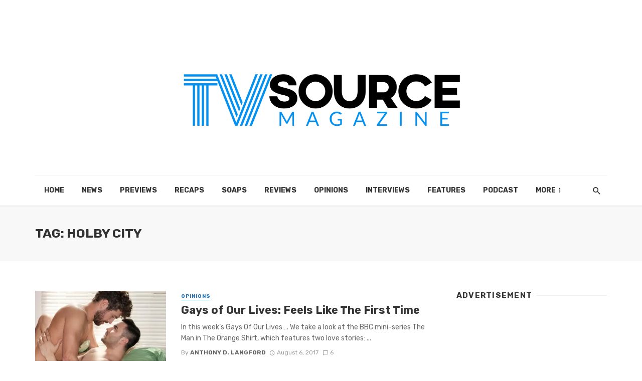

--- FILE ---
content_type: text/html; charset=UTF-8
request_url: https://tvsourcemagazine.com/tag/holby-city/
body_size: 12645
content:
<!DOCTYPE html>
<html lang="en-US">
<head>
	<meta charset="UTF-8" />
    
    <meta name="viewport" content="width=device-width, initial-scale=1"/>
    
    <link rel="profile" href="http://gmpg.org/xfn/11" />
	
	<link rel="pingback" href="https://tvsourcemagazine.com/xmlrpc.php">
    
    <!-- Schema meta -->
        <script type="application/javascript">var ajaxurl = "https://tvsourcemagazine.com/wp-admin/admin-ajax.php"</script><meta name='robots' content='index, follow, max-image-preview:large, max-snippet:-1, max-video-preview:-1' />

	<!-- This site is optimized with the Yoast SEO plugin v26.7 - https://yoast.com/wordpress/plugins/seo/ -->
	<title>holby city Archives - TV Source Magazine</title>
	<link rel="canonical" href="https://tvsourcemagazine.com/tag/holby-city/" />
	<link rel="next" href="https://tvsourcemagazine.com/tag/holby-city/page/2/" />
	<meta name="twitter:card" content="summary_large_image" />
	<meta name="twitter:title" content="holby city Archives - TV Source Magazine" />
	<meta name="twitter:site" content="@TVSource" />
	<script type="application/ld+json" class="yoast-schema-graph">{"@context":"https://schema.org","@graph":[{"@type":"CollectionPage","@id":"https://tvsourcemagazine.com/tag/holby-city/","url":"https://tvsourcemagazine.com/tag/holby-city/","name":"holby city Archives - TV Source Magazine","isPartOf":{"@id":"https://tvsourcemagazine.com/#website"},"primaryImageOfPage":{"@id":"https://tvsourcemagazine.com/tag/holby-city/#primaryimage"},"image":{"@id":"https://tvsourcemagazine.com/tag/holby-city/#primaryimage"},"thumbnailUrl":"https://i0.wp.com/tvsourcemagazine.com/wp-content/uploads/2017/08/image-1.jpg?fit=730%2C411&ssl=1","breadcrumb":{"@id":"https://tvsourcemagazine.com/tag/holby-city/#breadcrumb"},"inLanguage":"en-US"},{"@type":"ImageObject","inLanguage":"en-US","@id":"https://tvsourcemagazine.com/tag/holby-city/#primaryimage","url":"https://i0.wp.com/tvsourcemagazine.com/wp-content/uploads/2017/08/image-1.jpg?fit=730%2C411&ssl=1","contentUrl":"https://i0.wp.com/tvsourcemagazine.com/wp-content/uploads/2017/08/image-1.jpg?fit=730%2C411&ssl=1","width":730,"height":411},{"@type":"BreadcrumbList","@id":"https://tvsourcemagazine.com/tag/holby-city/#breadcrumb","itemListElement":[{"@type":"ListItem","position":1,"name":"Home","item":"https://tvsourcemagazine.com/"},{"@type":"ListItem","position":2,"name":"holby city"}]},{"@type":"WebSite","@id":"https://tvsourcemagazine.com/#website","url":"https://tvsourcemagazine.com/","name":"TV Source Magazine","description":"TV News, Spoilers, Recaps, Interviews","publisher":{"@id":"https://tvsourcemagazine.com/#organization"},"potentialAction":[{"@type":"SearchAction","target":{"@type":"EntryPoint","urlTemplate":"https://tvsourcemagazine.com/?s={search_term_string}"},"query-input":{"@type":"PropertyValueSpecification","valueRequired":true,"valueName":"search_term_string"}}],"inLanguage":"en-US"},{"@type":"Organization","@id":"https://tvsourcemagazine.com/#organization","name":"TV Source Magazine","url":"https://tvsourcemagazine.com/","logo":{"@type":"ImageObject","inLanguage":"en-US","@id":"https://tvsourcemagazine.com/#/schema/logo/image/","url":"https://i0.wp.com/tvsourcemagazine.com/wp-content/uploads/2014/09/tvsource-logo-winter-2015.png?resize=320%2C100&ssl=1","contentUrl":"https://i0.wp.com/tvsourcemagazine.com/wp-content/uploads/2014/09/tvsource-logo-winter-2015.png?resize=320%2C100&ssl=1","width":320,"height":100,"caption":"TV Source Magazine"},"image":{"@id":"https://tvsourcemagazine.com/#/schema/logo/image/"},"sameAs":["https://www.facebook.com/TVSource","https://x.com/TVSource"]}]}</script>
	<!-- / Yoast SEO plugin. -->


<link rel='dns-prefetch' href='//stats.wp.com' />
<link rel='dns-prefetch' href='//fonts.googleapis.com' />
<link rel='preconnect' href='//c0.wp.com' />
<link rel='preconnect' href='//i0.wp.com' />
<link rel='preconnect' href='https://fonts.gstatic.com' crossorigin />
<link rel="alternate" type="application/rss+xml" title="TV Source Magazine &raquo; Feed" href="https://tvsourcemagazine.com/feed/" />
<link rel="alternate" type="application/rss+xml" title="TV Source Magazine &raquo; Comments Feed" href="https://tvsourcemagazine.com/comments/feed/" />
<link rel="alternate" type="application/rss+xml" title="TV Source Magazine &raquo; holby city Tag Feed" href="https://tvsourcemagazine.com/tag/holby-city/feed/" />
<!-- ERROR: WP-Optimize Minify was not allowed to save its cache on - wp-content/cache/wpo-minify/1768853228/assets/wpo-minify-header-a6eb12eb.min.css --><!-- Please check if the path above is correct and ensure your server has write permission there! --><style id='wp-img-auto-sizes-contain-inline-css' type='text/css'>
img:is([sizes=auto i],[sizes^="auto," i]){contain-intrinsic-size:3000px 1500px}
/*# sourceURL=wp-img-auto-sizes-contain-inline-css */
</style>
<style id='classic-theme-styles-inline-css' type='text/css'>
/*! This file is auto-generated */
.wp-block-button__link{color:#fff;background-color:#32373c;border-radius:9999px;box-shadow:none;text-decoration:none;padding:calc(.667em + 2px) calc(1.333em + 2px);font-size:1.125em}.wp-block-file__button{background:#32373c;color:#fff;text-decoration:none}
/*# sourceURL=/wp-includes/css/classic-themes.min.css */
</style>
<link rel='stylesheet' id='wp-block-library-css' href='https://c0.wp.com/c/6.9/wp-includes/css/dist/block-library/style.min.css' type='text/css' media='all' />
<style id='global-styles-inline-css' type='text/css'>
:root{--wp--preset--aspect-ratio--square: 1;--wp--preset--aspect-ratio--4-3: 4/3;--wp--preset--aspect-ratio--3-4: 3/4;--wp--preset--aspect-ratio--3-2: 3/2;--wp--preset--aspect-ratio--2-3: 2/3;--wp--preset--aspect-ratio--16-9: 16/9;--wp--preset--aspect-ratio--9-16: 9/16;--wp--preset--color--black: #000000;--wp--preset--color--cyan-bluish-gray: #abb8c3;--wp--preset--color--white: #ffffff;--wp--preset--color--pale-pink: #f78da7;--wp--preset--color--vivid-red: #cf2e2e;--wp--preset--color--luminous-vivid-orange: #ff6900;--wp--preset--color--luminous-vivid-amber: #fcb900;--wp--preset--color--light-green-cyan: #7bdcb5;--wp--preset--color--vivid-green-cyan: #00d084;--wp--preset--color--pale-cyan-blue: #8ed1fc;--wp--preset--color--vivid-cyan-blue: #0693e3;--wp--preset--color--vivid-purple: #9b51e0;--wp--preset--gradient--vivid-cyan-blue-to-vivid-purple: linear-gradient(135deg,rgb(6,147,227) 0%,rgb(155,81,224) 100%);--wp--preset--gradient--light-green-cyan-to-vivid-green-cyan: linear-gradient(135deg,rgb(122,220,180) 0%,rgb(0,208,130) 100%);--wp--preset--gradient--luminous-vivid-amber-to-luminous-vivid-orange: linear-gradient(135deg,rgb(252,185,0) 0%,rgb(255,105,0) 100%);--wp--preset--gradient--luminous-vivid-orange-to-vivid-red: linear-gradient(135deg,rgb(255,105,0) 0%,rgb(207,46,46) 100%);--wp--preset--gradient--very-light-gray-to-cyan-bluish-gray: linear-gradient(135deg,rgb(238,238,238) 0%,rgb(169,184,195) 100%);--wp--preset--gradient--cool-to-warm-spectrum: linear-gradient(135deg,rgb(74,234,220) 0%,rgb(151,120,209) 20%,rgb(207,42,186) 40%,rgb(238,44,130) 60%,rgb(251,105,98) 80%,rgb(254,248,76) 100%);--wp--preset--gradient--blush-light-purple: linear-gradient(135deg,rgb(255,206,236) 0%,rgb(152,150,240) 100%);--wp--preset--gradient--blush-bordeaux: linear-gradient(135deg,rgb(254,205,165) 0%,rgb(254,45,45) 50%,rgb(107,0,62) 100%);--wp--preset--gradient--luminous-dusk: linear-gradient(135deg,rgb(255,203,112) 0%,rgb(199,81,192) 50%,rgb(65,88,208) 100%);--wp--preset--gradient--pale-ocean: linear-gradient(135deg,rgb(255,245,203) 0%,rgb(182,227,212) 50%,rgb(51,167,181) 100%);--wp--preset--gradient--electric-grass: linear-gradient(135deg,rgb(202,248,128) 0%,rgb(113,206,126) 100%);--wp--preset--gradient--midnight: linear-gradient(135deg,rgb(2,3,129) 0%,rgb(40,116,252) 100%);--wp--preset--font-size--small: 13px;--wp--preset--font-size--medium: 20px;--wp--preset--font-size--large: 36px;--wp--preset--font-size--x-large: 42px;--wp--preset--spacing--20: 0.44rem;--wp--preset--spacing--30: 0.67rem;--wp--preset--spacing--40: 1rem;--wp--preset--spacing--50: 1.5rem;--wp--preset--spacing--60: 2.25rem;--wp--preset--spacing--70: 3.38rem;--wp--preset--spacing--80: 5.06rem;--wp--preset--shadow--natural: 6px 6px 9px rgba(0, 0, 0, 0.2);--wp--preset--shadow--deep: 12px 12px 50px rgba(0, 0, 0, 0.4);--wp--preset--shadow--sharp: 6px 6px 0px rgba(0, 0, 0, 0.2);--wp--preset--shadow--outlined: 6px 6px 0px -3px rgb(255, 255, 255), 6px 6px rgb(0, 0, 0);--wp--preset--shadow--crisp: 6px 6px 0px rgb(0, 0, 0);}:where(.is-layout-flex){gap: 0.5em;}:where(.is-layout-grid){gap: 0.5em;}body .is-layout-flex{display: flex;}.is-layout-flex{flex-wrap: wrap;align-items: center;}.is-layout-flex > :is(*, div){margin: 0;}body .is-layout-grid{display: grid;}.is-layout-grid > :is(*, div){margin: 0;}:where(.wp-block-columns.is-layout-flex){gap: 2em;}:where(.wp-block-columns.is-layout-grid){gap: 2em;}:where(.wp-block-post-template.is-layout-flex){gap: 1.25em;}:where(.wp-block-post-template.is-layout-grid){gap: 1.25em;}.has-black-color{color: var(--wp--preset--color--black) !important;}.has-cyan-bluish-gray-color{color: var(--wp--preset--color--cyan-bluish-gray) !important;}.has-white-color{color: var(--wp--preset--color--white) !important;}.has-pale-pink-color{color: var(--wp--preset--color--pale-pink) !important;}.has-vivid-red-color{color: var(--wp--preset--color--vivid-red) !important;}.has-luminous-vivid-orange-color{color: var(--wp--preset--color--luminous-vivid-orange) !important;}.has-luminous-vivid-amber-color{color: var(--wp--preset--color--luminous-vivid-amber) !important;}.has-light-green-cyan-color{color: var(--wp--preset--color--light-green-cyan) !important;}.has-vivid-green-cyan-color{color: var(--wp--preset--color--vivid-green-cyan) !important;}.has-pale-cyan-blue-color{color: var(--wp--preset--color--pale-cyan-blue) !important;}.has-vivid-cyan-blue-color{color: var(--wp--preset--color--vivid-cyan-blue) !important;}.has-vivid-purple-color{color: var(--wp--preset--color--vivid-purple) !important;}.has-black-background-color{background-color: var(--wp--preset--color--black) !important;}.has-cyan-bluish-gray-background-color{background-color: var(--wp--preset--color--cyan-bluish-gray) !important;}.has-white-background-color{background-color: var(--wp--preset--color--white) !important;}.has-pale-pink-background-color{background-color: var(--wp--preset--color--pale-pink) !important;}.has-vivid-red-background-color{background-color: var(--wp--preset--color--vivid-red) !important;}.has-luminous-vivid-orange-background-color{background-color: var(--wp--preset--color--luminous-vivid-orange) !important;}.has-luminous-vivid-amber-background-color{background-color: var(--wp--preset--color--luminous-vivid-amber) !important;}.has-light-green-cyan-background-color{background-color: var(--wp--preset--color--light-green-cyan) !important;}.has-vivid-green-cyan-background-color{background-color: var(--wp--preset--color--vivid-green-cyan) !important;}.has-pale-cyan-blue-background-color{background-color: var(--wp--preset--color--pale-cyan-blue) !important;}.has-vivid-cyan-blue-background-color{background-color: var(--wp--preset--color--vivid-cyan-blue) !important;}.has-vivid-purple-background-color{background-color: var(--wp--preset--color--vivid-purple) !important;}.has-black-border-color{border-color: var(--wp--preset--color--black) !important;}.has-cyan-bluish-gray-border-color{border-color: var(--wp--preset--color--cyan-bluish-gray) !important;}.has-white-border-color{border-color: var(--wp--preset--color--white) !important;}.has-pale-pink-border-color{border-color: var(--wp--preset--color--pale-pink) !important;}.has-vivid-red-border-color{border-color: var(--wp--preset--color--vivid-red) !important;}.has-luminous-vivid-orange-border-color{border-color: var(--wp--preset--color--luminous-vivid-orange) !important;}.has-luminous-vivid-amber-border-color{border-color: var(--wp--preset--color--luminous-vivid-amber) !important;}.has-light-green-cyan-border-color{border-color: var(--wp--preset--color--light-green-cyan) !important;}.has-vivid-green-cyan-border-color{border-color: var(--wp--preset--color--vivid-green-cyan) !important;}.has-pale-cyan-blue-border-color{border-color: var(--wp--preset--color--pale-cyan-blue) !important;}.has-vivid-cyan-blue-border-color{border-color: var(--wp--preset--color--vivid-cyan-blue) !important;}.has-vivid-purple-border-color{border-color: var(--wp--preset--color--vivid-purple) !important;}.has-vivid-cyan-blue-to-vivid-purple-gradient-background{background: var(--wp--preset--gradient--vivid-cyan-blue-to-vivid-purple) !important;}.has-light-green-cyan-to-vivid-green-cyan-gradient-background{background: var(--wp--preset--gradient--light-green-cyan-to-vivid-green-cyan) !important;}.has-luminous-vivid-amber-to-luminous-vivid-orange-gradient-background{background: var(--wp--preset--gradient--luminous-vivid-amber-to-luminous-vivid-orange) !important;}.has-luminous-vivid-orange-to-vivid-red-gradient-background{background: var(--wp--preset--gradient--luminous-vivid-orange-to-vivid-red) !important;}.has-very-light-gray-to-cyan-bluish-gray-gradient-background{background: var(--wp--preset--gradient--very-light-gray-to-cyan-bluish-gray) !important;}.has-cool-to-warm-spectrum-gradient-background{background: var(--wp--preset--gradient--cool-to-warm-spectrum) !important;}.has-blush-light-purple-gradient-background{background: var(--wp--preset--gradient--blush-light-purple) !important;}.has-blush-bordeaux-gradient-background{background: var(--wp--preset--gradient--blush-bordeaux) !important;}.has-luminous-dusk-gradient-background{background: var(--wp--preset--gradient--luminous-dusk) !important;}.has-pale-ocean-gradient-background{background: var(--wp--preset--gradient--pale-ocean) !important;}.has-electric-grass-gradient-background{background: var(--wp--preset--gradient--electric-grass) !important;}.has-midnight-gradient-background{background: var(--wp--preset--gradient--midnight) !important;}.has-small-font-size{font-size: var(--wp--preset--font-size--small) !important;}.has-medium-font-size{font-size: var(--wp--preset--font-size--medium) !important;}.has-large-font-size{font-size: var(--wp--preset--font-size--large) !important;}.has-x-large-font-size{font-size: var(--wp--preset--font-size--x-large) !important;}
/*# sourceURL=global-styles-inline-css */
</style>

<link rel='stylesheet' id='wpo_min-header-2-css' href='https://tvsourcemagazine.com/wp-content/cache/wpo-minify/1768853228/assets/wpo-minify-header-136b520a.min.css' type='text/css' media='all' />
<script type="text/javascript" src="https://c0.wp.com/c/6.9/wp-includes/js/jquery/jquery.min.js" id="jquery-core-js"></script>
<script type="text/javascript" src="https://c0.wp.com/c/6.9/wp-includes/js/jquery/jquery-migrate.min.js" id="jquery-migrate-js"></script>
<script type="text/javascript" src="https://tvsourcemagazine.com/wp-content/cache/wpo-minify/1768853228/assets/wpo-minify-header-cb581009.min.js" id="wpo_min-header-0-js"></script>
<script></script><link rel="https://api.w.org/" href="https://tvsourcemagazine.com/wp-json/" /><link rel="alternate" title="JSON" type="application/json" href="https://tvsourcemagazine.com/wp-json/wp/v2/tags/1570" /><link rel="EditURI" type="application/rsd+xml" title="RSD" href="https://tvsourcemagazine.com/xmlrpc.php?rsd" />
<meta name="generator" content="WordPress 6.9" />
	<link rel="preconnect" href="https://fonts.googleapis.com">
	<link rel="preconnect" href="https://fonts.gstatic.com">
	<meta name="generator" content="Redux 4.4.5" />	<style>img#wpstats{display:none}</style>
					<style type="text/css" media="screen">
				/**
				 * Plugin Name: Subtitles
				 * Plugin URI: http://wordpress.org/plugins/subtitles/
				 * Description: Easily add subtitles into your WordPress posts, pages, custom post types, and themes.
				 * Author: We Cobble
				 * Author URI: https://wecobble.com/
				 * Version: 2.2.0
				 * License: GNU General Public License v2 or later
				 * License URI: http://www.gnu.org/licenses/gpl-2.0.html
				 */

				/**
				 * Be explicit about this styling only applying to spans,
				 * since that's the default markup that's returned by
				 * Subtitles. If a developer overrides the default subtitles
				 * markup with another element or class, we don't want to stomp
				 * on that.
				 *
				 * @since 1.0.0
				 */
				span.entry-subtitle {
					display: block; /* Put subtitles on their own line by default. */
					font-size: 0.53333333333333em; /* Sensible scaling. It's assumed that post titles will be wrapped in heading tags. */
				}
				/**
				 * If subtitles are shown in comment areas, we'll hide them by default.
				 *
				 * @since 1.0.5
				 */
				#comments .comments-title span.entry-subtitle {
					display: none;
				}
			</style><meta name="generator" content="Powered by WPBakery Page Builder - drag and drop page builder for WordPress."/>
<link rel="icon" href="https://i0.wp.com/tvsourcemagazine.com/wp-content/uploads/2020/01/favicon.png?fit=32%2C32&#038;ssl=1" sizes="32x32" />
<link rel="icon" href="https://i0.wp.com/tvsourcemagazine.com/wp-content/uploads/2020/01/favicon.png?fit=192%2C192&#038;ssl=1" sizes="192x192" />
<link rel="apple-touch-icon" href="https://i0.wp.com/tvsourcemagazine.com/wp-content/uploads/2020/01/favicon.png?resize=180%2C180&#038;ssl=1" />
<meta name="msapplication-TileImage" content="https://i0.wp.com/tvsourcemagazine.com/wp-content/uploads/2020/01/favicon.png?fit=256%2C256&#038;ssl=1" />
<style id="tnm_option-dynamic-css" title="dynamic-css" class="redux-options-output">body{font-family:Rubik,Arial, Helvetica, sans-serif;}.navigation{font-family:Rubik,Arial, Helvetica, sans-serif;}.page-heading__title, .post__title, .entry-title, h1, h2, h3, h4, h5, h6, .h1, .h2, .h3, .h4, .h5, .h6, .text-font-primary, .social-tile__title, .widget_recent_comments .recentcomments > a, .widget_recent_entries li > a, .modal-title.modal-title, .author-box .author-name a, .comment-author, .widget_calendar caption, .widget_categories li>a, .widget_meta ul, .widget_recent_comments .recentcomments>a, .widget_recent_entries li>a, .widget_pages li>a,
            .atbs-style-page-content-store .wc-block-grid__product .wc-block-grid__product-title, .product.type-product .products h2,
            .widget.widget_product_categories ul li a{font-family:Rubik,Arial, Helvetica, sans-serif;}.text-font-secondary, .block-heading__subtitle, .widget_nav_menu ul, .navigation .sub-menu, .typography-copy blockquote, .comment-content blockquote{font-family:Rubik,Arial, Helvetica, sans-serif;}.mobile-header-btn, .navigation-bar-btn, .menu, .mnmd-mega-menu__inner > .sub-menu > li > a, .meta-text, a.meta-text, .meta-font, a.meta-font, .text-font-tertiary, .block-heading, .block-heading__title, .block-heading-tabs, .block-heading-tabs > li > a, input[type="button"]:not(.btn), input[type="reset"]:not(.btn), input[type="submit"]:not(.btn), .btn, label, .category-tile__name, .page-nav, .post-score, .post-score-hexagon .post-score-value, .post__cat, a.post__cat, .entry-cat, a.entry-cat, .read-more-link, .post__meta, .entry-meta, .entry-author__name, a.entry-author__name, .comments-count-box, .widget__title-text, .mnmd-widget-indexed-posts-a .posts-list > li .post__thumb:after, .mnmd-widget-indexed-posts-b .posts-list > li .post__title:after, .mnmd-widget-indexed-posts-c .list-index, .social-tile__count, .widget_recent_comments .comment-author-link, .mnmd-video-box__playlist .is-playing .post__thumb:after, .mnmd-posts-listing-a .cat-title, .mnmd-news-ticker__heading, .post-sharing__title, .post-sharing--simple .sharing-btn, .entry-action-btn, .entry-tags-title, .post-categories__title, .posts-navigation__label, .comments-title, .comments-title__text, .comments-title .add-comment, .comment-metadata, .comment-metadata a, .comment-reply-link, .comment-reply-title, .countdown__digit, .modal-title, .comment-reply-title, .comment-meta, .comment .reply, .wp-caption, .gallery-caption, .widget-title, .btn, .logged-in-as, .countdown__digit, .mnmd-widget-indexed-posts-a .posts-list>li .post__thumb:after, .mnmd-widget-indexed-posts-b .posts-list>li .post__title:after, .mnmd-widget-indexed-posts-c .list-index, .mnmd-horizontal-list .index, .mnmd-pagination, .mnmd-pagination--next-n-prev .mnmd-pagination__label{font-family:Rubik,Arial, Helvetica, sans-serif;}.header-main{padding-top:40px;padding-bottom:40px;}.page-coming-soon .background-img>.background-img{background-image:url('http://thenextmag.bk-ninja.com/default/wp-content/uploads/2018/03/photo-1434494878577-86c23bcb06b9.jpg');}</style>	<style id="egf-frontend-styles" type="text/css">
		p {} h1 {} h2 {} h3 {} h4 {} h5 {} h6 {} 	</style>
	<noscript><style> .wpb_animate_when_almost_visible { opacity: 1; }</style></noscript></head>
<body class="archive tag tag-holby-city tag-1570 wp-theme-the-next-mag wpb-js-composer js-comp-ver-8.7.2 vc_responsive" data-burst_id="1570" data-burst_type="tag">
        <div class="site-wrapper header-1 tnm-has-custom-bg-pattern">
        <header class="site-header">
    <!-- Header content -->
    <div class="header-main hidden-xs hidden-sm">
            	<div class="container">
    		<div class="row row--flex row--vertical-center">
    			<div class="col-xs-3">
                            				<div class="header-social">
        					<ul class="social-list social-list--lg list-horizontal  social-list--inverse">
        						<li><a href="https://www.facebook.com/TVSource/" target="_blank"><i class="mdicon mdicon-facebook"></i></a></li><li><a href="https://www.twitter.com/TVSource" target="_blank"><i class="mdicon mdicon-twitter"></i></a></li>            						
        					</ul>
        				</div>
        
                     
    			</div>
    			<div class="col-xs-6">
    				<div class="header-logo text-center">
    					<a href="https://tvsourcemagazine.com">
    						<!-- logo open -->
                                                            <img src="https://tvsourcemagazine.com/wp-content/uploads/2023/06/tv-source-2023@4x-1.png" alt="logo" />
                                                        <!-- logo close -->
    					</a>
    				</div>
    			</div>
                <div class="col-xs-3 text-right">
                                </div>
    		</div>
    	</div>
    </div><!-- Header content -->
    
    <!-- Mobile header -->
    <div id="mnmd-mobile-header" class="mobile-header visible-xs visible-sm ">
    	<div class="mobile-header__inner mobile-header__inner--flex">
            <!-- mobile logo open -->
    		<div class="header-branding header-branding--mobile mobile-header__section text-left">
    			<div class="header-logo header-logo--mobile flexbox__item text-left">
                    <a href="https://tvsourcemagazine.com">
                                            
                        <img src="https://tvsourcemagazine.com/wp-content/uploads/2023/06/tvsm-badge-logo.png" alt="logo"/>
                                                
                    </a>               
    			</div>
    		</div>
            <!-- logo close -->
    		<div class="mobile-header__section text-right">
    			<button type="submit" class="mobile-header-btn js-search-dropdown-toggle">
    				<span class="hidden-xs">Search</span><i class="mdicon mdicon-search mdicon--last hidden-xs"></i><i class="mdicon mdicon-search visible-xs-inline-block"></i>
    			</button>
                    			<a href="#mnmd-offcanvas-mobile" class="offcanvas-menu-toggle mobile-header-btn js-mnmd-offcanvas-toggle">
    				<span class="hidden-xs">Menu</span><i class="mdicon mdicon-menu mdicon--last hidden-xs"></i><i class="mdicon mdicon-menu visible-xs-inline-block"></i>
    			</a>
                    		</div>
    	</div>
    </div><!-- Mobile header -->
    
     
    
    <!-- Navigation bar -->
    <nav class="navigation-bar hidden-xs hidden-sm js-sticky-header-holder">
    	<div class="container">
    		<div class="navigation-bar__inner">
                                                        			<div class="navigation-wrapper navigation-bar__section js-priority-nav">
    				<div id="main-menu" class="menu-main-container"><ul id="menu-main" class="navigation navigation--main navigation--inline"><li id="menu-item-68458" class="menu-item menu-item-type-custom menu-item-object-custom menu-item-home menu-item-68458"><a href="https://tvsourcemagazine.com">Home</a></li>
<li id="menu-item-68443" class="menu-item menu-item-type-taxonomy menu-item-object-category menu-item-68443 menu-item-cat-118"><a href="https://tvsourcemagazine.com/news/">News</a></li>
<li id="menu-item-68444" class="menu-item menu-item-type-taxonomy menu-item-object-category menu-item-68444 menu-item-cat-312"><a href="https://tvsourcemagazine.com/previews/">Previews</a></li>
<li id="menu-item-68445" class="menu-item menu-item-type-taxonomy menu-item-object-category menu-item-68445 menu-item-cat-328"><a href="https://tvsourcemagazine.com/recaps/">Recaps</a></li>
<li id="menu-item-68442" class="menu-item menu-item-type-taxonomy menu-item-object-category menu-item-68442 menu-item-cat-1496"><a href="https://tvsourcemagazine.com/soaps/">Soaps</a></li>
<li id="menu-item-68446" class="menu-item menu-item-type-taxonomy menu-item-object-category menu-item-68446 menu-item-cat-317"><a href="https://tvsourcemagazine.com/reviews/">Reviews</a></li>
<li id="menu-item-68447" class="menu-item menu-item-type-taxonomy menu-item-object-category menu-item-68447 menu-item-cat-316"><a href="https://tvsourcemagazine.com/opinions/">Opinions</a></li>
<li id="menu-item-68448" class="menu-item menu-item-type-taxonomy menu-item-object-category menu-item-68448 menu-item-cat-322"><a href="https://tvsourcemagazine.com/interviews/">Interviews</a></li>
<li id="menu-item-68449" class="menu-item menu-item-type-taxonomy menu-item-object-category menu-item-68449 menu-item-cat-314"><a href="https://tvsourcemagazine.com/features/">Features</a></li>
<li id="menu-item-68450" class="menu-item menu-item-type-taxonomy menu-item-object-category menu-item-68450 menu-item-cat-1754"><a href="https://tvsourcemagazine.com/podcast/">Podcast</a></li>
<li id="menu-item-68451" class="menu-item menu-item-type-taxonomy menu-item-object-category menu-item-68451 menu-item-cat-318"><a href="https://tvsourcemagazine.com/popculture/">POPCulture</a></li>
<li id="menu-item-68454" class="menu-item menu-item-type-post_type menu-item-object-page menu-item-has-children menu-item-68454"><a href="https://tvsourcemagazine.com/about-us/">About Us</a><div class="sub-menu"><div class="sub-menu-inner"><ul class="list-unstyled clearfix">	<li id="menu-item-68455" class="menu-item menu-item-type-post_type menu-item-object-page menu-item-68455"><a href="https://tvsourcemagazine.com/staff/">Staff</a></li>
	<li id="menu-item-68453" class="menu-item menu-item-type-post_type menu-item-object-page menu-item-privacy-policy menu-item-68453"><a rel="privacy-policy" href="https://tvsourcemagazine.com/privacy/">Privacy</a></li>
	<li id="menu-item-68456" class="menu-item menu-item-type-post_type menu-item-object-page menu-item-68456"><a href="https://tvsourcemagazine.com/faq/">Frequently Asked Questions</a></li>
	<li id="menu-item-68457" class="menu-item menu-item-type-post_type menu-item-object-page menu-item-68457"><a href="https://tvsourcemagazine.com/help/">Help</a></li>
</ul><!-- end 0 --></div><!-- Close atbssuga-menu__inner --></div><!-- Close atbssuga-menu --></li>
</ul></div>    			</div>
    			
    			<div class="navigation-bar__section lwa lwa-template-modal">
                        				<button type="submit" class="navigation-bar-btn js-search-dropdown-toggle"><i class="mdicon mdicon-search"></i></button>
                </div>
    		</div><!-- .navigation-bar__inner -->
    
    		<div id="header-search-dropdown" class="header-search-dropdown ajax-search is-in-navbar js-ajax-search">
	<div class="container container--narrow">
		<form class="search-form search-form--horizontal" method="get" action="https://tvsourcemagazine.com/">
			<div class="search-form__input-wrap">
				<input type="text" name="s" class="search-form__input" placeholder="Search" value=""/>
			</div>
			<div class="search-form__submit-wrap">
				<button type="submit" class="search-form__submit btn btn-primary">Search</button>
			</div>
		</form>
		
		<div class="search-results">
			<div class="typing-loader"></div>
			<div class="search-results__inner"></div>
		</div>
	</div>
</div><!-- .header-search-dropdown -->    	</div><!-- .container -->
    </nav><!-- Navigation-bar -->
</header><!-- Site header --><div class="site-content">       
    <div class="mnmd-block mnmd-block--fullwidth mnmd-block--contiguous page-heading page-heading--has-background"><div class="container"><h2 class="page-heading__title">Tag: holby city</h2></div><!-- .container --></div>                <div class="mnmd-block mnmd-block--fullwidth">
		<div class="container ">
            <div class="row">                <div class="mnmd-main-col " role="main">
                    <div id="tnm_posts_listing_list-696e9f2f54c13" class="mnmd-block">
                                                <div class="posts-list list-unstyled list-space-xl"><div class="list-item">            <article class="post post--horizontal post--horizontal-sm">
                 				    <div class="post__thumb ">
                        <a href="https://tvsourcemagazine.com/2017/08/gays-lives-feels-like-first-time/"><img width="400" height="300" src="https://i0.wp.com/tvsourcemagazine.com/wp-content/uploads/2017/08/image-1.jpg?resize=400%2C300&amp;ssl=1" class="attachment-tnm-xs-4_3 size-tnm-xs-4_3 wp-post-image" alt="" decoding="async" fetchpriority="high" /></a> <!-- close a tag -->                    </div>
                				<div class="post__text ">
                    <a class="cat-316 post__cat cat-theme" href="https://tvsourcemagazine.com/opinions/">Opinions</a>					<h3 class="post__title typescale-2"><a href="https://tvsourcemagazine.com/2017/08/gays-lives-feels-like-first-time/">Gays of Our Lives: Feels Like The First Time</a></h3>
				                        <div class="post__excerpt ">
						<div class="excerpt">In this week&#8217;s Gays Of Our Lives&#8230;. We take a look at the BBC mini-series The Man in The Orange Shirt, which features two love stories: ...</div>					</div>
                                        <div class="post__meta"><span class="entry-author"> By <a class="entry-author__name" href="https://tvsourcemagazine.com/author/anthony-d-langford/">Anthony D. Langford</a></span><time class="time published" datetime="2017-08-06T23:08:22+00:00" title="August 6, 2017 at 11:08 pm"><i class="mdicon mdicon-schedule"></i>August 6, 2017</time><span><a title="6 Comments" href="https://tvsourcemagazine.com/2017/08/gays-lives-feels-like-first-time/"><i class="mdicon mdicon-chat_bubble_outline"></i>6</a></span></div> 
                                                        </div>
                			</article>
            </div><div class="list-item">            <article class="post post--horizontal post--horizontal-sm">
                 				    <div class="post__thumb ">
                        <a href="https://tvsourcemagazine.com/2017/07/gays-lives-no-one-ever-said-easy/"><img width="400" height="300" src="https://i0.wp.com/tvsourcemagazine.com/wp-content/uploads/2017/07/image.jpg?resize=400%2C300&amp;ssl=1" class="attachment-tnm-xs-4_3 size-tnm-xs-4_3 wp-post-image" alt="" decoding="async" /></a> <!-- close a tag -->                    </div>
                				<div class="post__text ">
                    <a class="cat-316 post__cat cat-theme" href="https://tvsourcemagazine.com/opinions/">Opinions</a>					<h3 class="post__title typescale-2"><a href="https://tvsourcemagazine.com/2017/07/gays-lives-no-one-ever-said-easy/">Gays of Our Lives: No One Ever Said This Would Be Easy</a></h3>
				                        <div class="post__excerpt ">
						<div class="excerpt">In this week’s edition of Gays of Our Lives&#8230;.. We take a look at the new gay storyline on German soap Unter Uns.    Longtime ...</div>					</div>
                                        <div class="post__meta"><span class="entry-author"> By <a class="entry-author__name" href="https://tvsourcemagazine.com/author/anthony-d-langford/">Anthony D. Langford</a></span><time class="time published" datetime="2017-07-24T08:41:58+00:00" title="July 24, 2017 at 8:41 am"><i class="mdicon mdicon-schedule"></i>July 24, 2017</time><span><a title="5 Comments" href="https://tvsourcemagazine.com/2017/07/gays-lives-no-one-ever-said-easy/"><i class="mdicon mdicon-chat_bubble_outline"></i>5</a></span></div> 
                                                        </div>
                			</article>
            </div><div class="list-item">            <article class="post post--horizontal post--horizontal-sm">
                 				    <div class="post__thumb ">
                        <a href="https://tvsourcemagazine.com/2017/07/gays-lives-taking-fall/"><img width="400" height="300" src="https://i0.wp.com/tvsourcemagazine.com/wp-content/uploads/2017/07/Screen-Shot-2017-07-17-at-10.15.11-PM.png?resize=400%2C300&amp;ssl=1" class="attachment-tnm-xs-4_3 size-tnm-xs-4_3 wp-post-image" alt="" decoding="async" /></a> <!-- close a tag -->                    </div>
                				<div class="post__text ">
                    <a class="cat-316 post__cat cat-theme" href="https://tvsourcemagazine.com/opinions/">Opinions</a>					<h3 class="post__title typescale-2"><a href="https://tvsourcemagazine.com/2017/07/gays-lives-taking-fall/">Gays of Our Lives: Taking The Fall</a></h3>
				                        <div class="post__excerpt ">
						<div class="excerpt">In this week&#8217;s edition of Gays of Our Lives&#8230;  The new regime begins on Days of Our Lives when Ron Carlivati&#8217;s writing takes over this ...</div>					</div>
                                        <div class="post__meta"><span class="entry-author"> By <a class="entry-author__name" href="https://tvsourcemagazine.com/author/anthony-d-langford/">Anthony D. Langford</a></span><time class="time published" datetime="2017-07-17T23:42:57+00:00" title="July 17, 2017 at 11:42 pm"><i class="mdicon mdicon-schedule"></i>July 17, 2017</time><span><a title="3 Comments" href="https://tvsourcemagazine.com/2017/07/gays-lives-taking-fall/"><i class="mdicon mdicon-chat_bubble_outline"></i>3</a></span></div> 
                                                        </div>
                			</article>
            </div><div class="list-item">            <article class="post post--horizontal post--horizontal-sm">
                 				    <div class="post__thumb ">
                        <a href="https://tvsourcemagazine.com/2017/07/gays-of-our-lives-baby-rabies/"><img width="400" height="300" src="https://i0.wp.com/tvsourcemagazine.com/wp-content/uploads/2017/07/Screen-Shot-2017-07-03-at-3.14.20-PM.png?resize=400%2C300&amp;ssl=1" class="attachment-tnm-xs-4_3 size-tnm-xs-4_3 wp-post-image" alt="" decoding="async" loading="lazy" /></a> <!-- close a tag -->                    </div>
                				<div class="post__text ">
                    <a class="cat-316 post__cat cat-theme" href="https://tvsourcemagazine.com/opinions/">Opinions</a>					<h3 class="post__title typescale-2"><a href="https://tvsourcemagazine.com/2017/07/gays-of-our-lives-baby-rabies/">Gays of Our Lives: Baby Rabies</a></h3>
				                        <div class="post__excerpt ">
						<div class="excerpt">In this week’s Gays of Our Lives, babies and children are on the minds of a few of our favorite gays&#8230; On People ...</div>					</div>
                                        <div class="post__meta"><span class="entry-author"> By <a class="entry-author__name" href="https://tvsourcemagazine.com/author/anthony-d-langford/">Anthony D. Langford</a></span><time class="time published" datetime="2017-07-03T16:38:35+00:00" title="July 3, 2017 at 4:38 pm"><i class="mdicon mdicon-schedule"></i>July 3, 2017</time><span><a title="4 Comments" href="https://tvsourcemagazine.com/2017/07/gays-of-our-lives-baby-rabies/"><i class="mdicon mdicon-chat_bubble_outline"></i>4</a></span></div> 
                                                        </div>
                			</article>
            </div><div class="list-item">            <article class="post post--horizontal post--horizontal-sm">
                 				    <div class="post__thumb ">
                        <a href="https://tvsourcemagazine.com/2017/06/gays-of-our-lives-just-say-no/"><img width="400" height="300" src="https://i0.wp.com/tvsourcemagazine.com/wp-content/uploads/2017/06/Just-Say-No..png?resize=400%2C300&amp;ssl=1" class="attachment-tnm-xs-4_3 size-tnm-xs-4_3 wp-post-image" alt="" decoding="async" loading="lazy" /></a> <!-- close a tag -->                    </div>
                				<div class="post__text ">
                    <a class="cat-316 post__cat cat-theme" href="https://tvsourcemagazine.com/opinions/">Opinions</a>					<h3 class="post__title typescale-2"><a href="https://tvsourcemagazine.com/2017/06/gays-of-our-lives-just-say-no/">Gays Of Our Lives: Just Say No</a></h3>
				                        <div class="post__excerpt ">
						<div class="excerpt">In this week’s edition of Gays of Our Lives&#8230;.. Jack and Charlie return for a new story arc on Shortland Street as Jack ...</div>					</div>
                                        <div class="post__meta"><span class="entry-author"> By <a class="entry-author__name" href="https://tvsourcemagazine.com/author/anthony-d-langford/">Anthony D. Langford</a></span><time class="time published" datetime="2017-06-19T01:53:30+00:00" title="June 19, 2017 at 1:53 am"><i class="mdicon mdicon-schedule"></i>June 19, 2017</time><span><a title="2 Comments" href="https://tvsourcemagazine.com/2017/06/gays-of-our-lives-just-say-no/"><i class="mdicon mdicon-chat_bubble_outline"></i>2</a></span></div> 
                                                        </div>
                			</article>
            </div><div class="list-item">            <article class="post post--horizontal post--horizontal-sm">
                 				    <div class="post__thumb ">
                        <a href="https://tvsourcemagazine.com/2017/06/gays-of-our-lives-a-cry-for-help-holloaks/"><img width="400" height="300" src="https://i0.wp.com/tvsourcemagazine.com/wp-content/uploads/2017/06/gallery-1496952951-soaps-hollyoaks-farrah-scott-2.jpg?resize=400%2C300&amp;ssl=1" class="attachment-tnm-xs-4_3 size-tnm-xs-4_3 wp-post-image" alt="" decoding="async" loading="lazy" /></a> <!-- close a tag -->                    </div>
                				<div class="post__text ">
                    <a class="cat-316 post__cat cat-theme" href="https://tvsourcemagazine.com/opinions/">Opinions</a>					<h3 class="post__title typescale-2"><a href="https://tvsourcemagazine.com/2017/06/gays-of-our-lives-a-cry-for-help-holloaks/">Gays of Our Lives: A Cry For Help</a></h3>
				                        <div class="post__excerpt ">
						<div class="excerpt">In this week&#8217;s edition of Gays Of Our Lives: Alone and rejected, a troubled Scott decides to take his own life on Hollyoaks.  Meanwhile, ...</div>					</div>
                                        <div class="post__meta"><span class="entry-author"> By <a class="entry-author__name" href="https://tvsourcemagazine.com/author/anthony-d-langford/">Anthony D. Langford</a></span><time class="time published" datetime="2017-06-12T12:52:24+00:00" title="June 12, 2017 at 12:52 pm"><i class="mdicon mdicon-schedule"></i>June 12, 2017</time><span><a title="1 Comment" href="https://tvsourcemagazine.com/2017/06/gays-of-our-lives-a-cry-for-help-holloaks/"><i class="mdicon mdicon-chat_bubble_outline"></i>1</a></span></div> 
                                                        </div>
                			</article>
            </div><div class="list-item">            <article class="post post--horizontal post--horizontal-sm">
                 				    <div class="post__thumb ">
                        <a href="https://tvsourcemagazine.com/2017/06/gays-of-our-lives-kissing-cousins/"><img width="400" height="300" src="https://i0.wp.com/tvsourcemagazine.com/wp-content/uploads/2017/06/vlcsnap-2017-06-05-13h37m32s265.png?resize=400%2C300&amp;ssl=1" class="attachment-tnm-xs-4_3 size-tnm-xs-4_3 wp-post-image" alt="" decoding="async" loading="lazy" /></a> <!-- close a tag -->                    </div>
                				<div class="post__text ">
                    <a class="cat-316 post__cat cat-theme" href="https://tvsourcemagazine.com/opinions/">Opinions</a>					<h3 class="post__title typescale-2"><a href="https://tvsourcemagazine.com/2017/06/gays-of-our-lives-kissing-cousins/">Gays of our Lives: Kissing Cousins</a></h3>
				                        <div class="post__excerpt ">
						<div class="excerpt">In this week&#8217;s Gays of Our Lives&#8230;. Irish show RedWater takes keeping things in the family to provocative new levels with the secret desire between ...</div>					</div>
                                        <div class="post__meta"><span class="entry-author"> By <a class="entry-author__name" href="https://tvsourcemagazine.com/author/anthony-d-langford/">Anthony D. Langford</a></span><time class="time published" datetime="2017-06-05T15:21:00+00:00" title="June 5, 2017 at 3:21 pm"><i class="mdicon mdicon-schedule"></i>June 5, 2017</time><span><a title="1 Comment" href="https://tvsourcemagazine.com/2017/06/gays-of-our-lives-kissing-cousins/"><i class="mdicon mdicon-chat_bubble_outline"></i>1</a></span></div> 
                                                        </div>
                			</article>
            </div><div class="list-item">            <article class="post post--horizontal post--horizontal-sm">
                 				    <div class="post__thumb ">
                        <a href="https://tvsourcemagazine.com/2017/05/gays-of-our-lives-deadly-affair-river-city/"><img width="400" height="300" src="https://i0.wp.com/tvsourcemagazine.com/wp-content/uploads/2017/05/RIVER.png?resize=400%2C300&amp;ssl=1" class="attachment-tnm-xs-4_3 size-tnm-xs-4_3 wp-post-image" alt="" decoding="async" loading="lazy" /></a> <!-- close a tag -->                    </div>
                				<div class="post__text ">
                    <a class="cat-316 post__cat cat-theme" href="https://tvsourcemagazine.com/opinions/">Opinions</a>					<h3 class="post__title typescale-2"><a href="https://tvsourcemagazine.com/2017/05/gays-of-our-lives-deadly-affair-river-city/">Gays of Our Lives: A Deadly Affair on &#8220;River City&#8221;</a></h3>
				                        <div class="post__excerpt ">
						<div class="excerpt">In this week’s Gays of Our Lives&#8230;. It’s not a shock on River City when Robbie and Stevie hook up.  And it’s not ...</div>					</div>
                                        <div class="post__meta"><span class="entry-author"> By <a class="entry-author__name" href="https://tvsourcemagazine.com/author/anthony-d-langford/">Anthony D. Langford</a></span><time class="time published" datetime="2017-05-29T12:51:30+00:00" title="May 29, 2017 at 12:51 pm"><i class="mdicon mdicon-schedule"></i>May 29, 2017</time><span><a title="6 Comments" href="https://tvsourcemagazine.com/2017/05/gays-of-our-lives-deadly-affair-river-city/"><i class="mdicon mdicon-chat_bubble_outline"></i>6</a></span></div> 
                                                        </div>
                			</article>
            </div><div class="list-item">            <article class="post post--horizontal post--horizontal-sm">
                 				    <div class="post__thumb ">
                        <a href="https://tvsourcemagazine.com/2017/05/gays-of-our-lives-the-confession/"><img width="400" height="300" src="https://i0.wp.com/tvsourcemagazine.com/wp-content/uploads/2017/05/25_05_emm_aaron_robert_1st_ep_01.jpg?resize=400%2C300&amp;ssl=1" class="attachment-tnm-xs-4_3 size-tnm-xs-4_3 wp-post-image" alt="" decoding="async" loading="lazy" /></a> <!-- close a tag -->                    </div>
                				<div class="post__text ">
                    <a class="cat-316 post__cat cat-theme" href="https://tvsourcemagazine.com/opinions/">Opinions</a>					<h3 class="post__title typescale-2"><a href="https://tvsourcemagazine.com/2017/05/gays-of-our-lives-the-confession/">Gays of Our Lives: The Confession</a></h3>
				                        <div class="post__excerpt ">
						<div class="excerpt">This week in Gays of Our Lives&#8230;.. Aaron and Robert are back on&nbsp;Emmerdale&nbsp;and so is the drama. &nbsp;Robert confesses to Aaron that he ...</div>					</div>
                                        <div class="post__meta"><span class="entry-author"> By <a class="entry-author__name" href="https://tvsourcemagazine.com/author/anthony-d-langford/">Anthony D. Langford</a></span><time class="time published" datetime="2017-05-22T11:24:36+00:00" title="May 22, 2017 at 11:24 am"><i class="mdicon mdicon-schedule"></i>May 22, 2017</time><span><a title="3 Comments" href="https://tvsourcemagazine.com/2017/05/gays-of-our-lives-the-confession/"><i class="mdicon mdicon-chat_bubble_outline"></i>3</a></span></div> 
                                                        </div>
                			</article>
            </div><div class="list-item">            <article class="post post--horizontal post--horizontal-sm">
                 				    <div class="post__thumb ">
                        <a href="https://tvsourcemagazine.com/2017/05/britbox-adds-coronation-street-episodes-available-day-uk/"><img width="400" height="300" src="https://i0.wp.com/tvsourcemagazine.com/wp-content/uploads/2017/05/Corrie_1920x1080.jpg?resize=400%2C300&amp;ssl=1" class="attachment-tnm-xs-4_3 size-tnm-xs-4_3 wp-post-image" alt="" decoding="async" loading="lazy" /></a> <!-- close a tag -->                    </div>
                				<div class="post__text ">
                    <a class="cat-1496 post__cat cat-theme" href="https://tvsourcemagazine.com/soaps/">Soaps</a>					<h3 class="post__title typescale-2"><a href="https://tvsourcemagazine.com/2017/05/britbox-adds-coronation-street-episodes-available-day-uk/">BritBox Adds &#8216;Coronation Street&#8217;, Episodes Available Day After UK</a></h3>
				                        <div class="post__excerpt ">
						<div class="excerpt">Starting today, fans of the UK soap opera Coronation Street will be able to stream new episodes of the hit drama on BritBox, ...</div>					</div>
                                        <div class="post__meta"><span class="entry-author"> By <a class="entry-author__name" href="https://tvsourcemagazine.com/author/ryan-white/">Ryan White-Nobles</a></span><time class="time published" datetime="2017-05-11T13:55:51+00:00" title="May 11, 2017 at 1:55 pm"><i class="mdicon mdicon-schedule"></i>May 11, 2017</time><span><a title="0 Comments" href="https://tvsourcemagazine.com/2017/05/britbox-adds-coronation-street-episodes-available-day-uk/"><i class="mdicon mdicon-chat_bubble_outline"></i>0</a></span></div> 
                                                        </div>
                			</article>
            </div><div class="list-item">            <article class="post post--horizontal post--horizontal-sm">
                 				    <div class="post__thumb ">
                        <a href="https://tvsourcemagazine.com/2017/05/gays-lives-theres-will/"><img width="400" height="300" src="https://i0.wp.com/tvsourcemagazine.com/wp-content/uploads/2017/05/gallery-1493565968-soaps-casualty-mick-jez-02921029u12iuh.jpg?resize=400%2C300&amp;ssl=1" class="attachment-tnm-xs-4_3 size-tnm-xs-4_3 wp-post-image" alt="" decoding="async" loading="lazy" /></a> <!-- close a tag -->                    </div>
                				<div class="post__text ">
                    <a class="cat-316 post__cat cat-theme" href="https://tvsourcemagazine.com/opinions/">Opinions</a>					<h3 class="post__title typescale-2"><a href="https://tvsourcemagazine.com/2017/05/gays-lives-theres-will/">Gays of Our Lives:  Where There&#8217;s a Will&#8230;</a></h3>
				                        <div class="post__excerpt ">
						<div class="excerpt">In this week’s Gays of Our Lives&#8230; Jez finds himself falling for Mickey on Casualty, but Mickey’s brother Scott being a murder suspect ...</div>					</div>
                                        <div class="post__meta"><span class="entry-author"> By <a class="entry-author__name" href="https://tvsourcemagazine.com/author/anthony-d-langford/">Anthony D. Langford</a></span><time class="time published" datetime="2017-05-08T18:37:03+00:00" title="May 8, 2017 at 6:37 pm"><i class="mdicon mdicon-schedule"></i>May 8, 2017</time><span><a title="3 Comments" href="https://tvsourcemagazine.com/2017/05/gays-lives-theres-will/"><i class="mdicon mdicon-chat_bubble_outline"></i>3</a></span></div> 
                                                        </div>
                			</article>
            </div><div class="list-item">            <article class="post post--horizontal post--horizontal-sm">
                 				    <div class="post__thumb ">
                        <a href="https://tvsourcemagazine.com/2017/04/gays-of-our-lives-ready-move-on/"><img width="400" height="300" src="https://i0.wp.com/tvsourcemagazine.com/wp-content/uploads/2017/04/Screen-Shot-2017-04-16-at-2.57.52-PM.png?resize=400%2C300&amp;ssl=1" class="attachment-tnm-xs-4_3 size-tnm-xs-4_3 wp-post-image" alt="" decoding="async" loading="lazy" /></a> <!-- close a tag -->                    </div>
                				<div class="post__text ">
                    <a class="cat-316 post__cat cat-theme" href="https://tvsourcemagazine.com/opinions/">Opinions</a>					<h3 class="post__title typescale-2"><a href="https://tvsourcemagazine.com/2017/04/gays-of-our-lives-ready-move-on/">Gays of Our Lives: Ready To Move On?</a></h3>
				                        <div class="post__excerpt ">
						<div class="excerpt">In this week&#8217;s edition of Gays of Our Lives: Jack and Charlie embark on a relationship on Shortland Street, but is Jack ready ...</div>					</div>
                                        <div class="post__meta"><span class="entry-author"> By <a class="entry-author__name" href="https://tvsourcemagazine.com/author/anthony-d-langford/">Anthony D. Langford</a></span><time class="time published" datetime="2017-04-17T18:42:00+00:00" title="April 17, 2017 at 6:42 pm"><i class="mdicon mdicon-schedule"></i>April 17, 2017</time><span><a title="3 Comments" href="https://tvsourcemagazine.com/2017/04/gays-of-our-lives-ready-move-on/"><i class="mdicon mdicon-chat_bubble_outline"></i>3</a></span></div> 
                                                        </div>
                			</article>
            </div></div>                        <div class="mnmd-pagination"><h4 class="mnmd-pagination__title sr-only">Posts navigation</h4><div class="mnmd-pagination__links text-center"><span class="mnmd-pagination__item mnmd-pagination__item-current">1</span><a href="https://tvsourcemagazine.com/tag/holby-city/page/2/" class="mnmd-pagination__item" title="2">2</a><a href="https://tvsourcemagazine.com/tag/holby-city/page/3/" class="mnmd-pagination__item" title="3">3</a><a href="https://tvsourcemagazine.com/tag/holby-city/page/4/" class="mnmd-pagination__item" title="4">4</a><a href="https://tvsourcemagazine.com/tag/holby-city/page/2/" ><span class="mnmd-pagination__item mnmd-pagination__item-next"><i class="mdicon mdicon-arrow_forward"></i></span></a></div></div>                                            </div><!-- .mnmd-block -->
                </div><!-- .mnmd-main-col -->
                                    <div class="mnmd-sub-col mnmd-sub-col--right sidebar js-sticky-sidebar" role="complementary">
                        <div id="custom_html-5" class="widget_text widget widget_custom_html"><div class="widget__title block-heading block-heading--line"><h4 class="widget__title-text">Advertisement</h4></div><div class="textwidget custom-html-widget"><script async src="https://pagead2.googlesyndication.com/pagead/js/adsbygoogle.js"></script>
<!-- Main Lrg Rectangle -->
<ins class="adsbygoogle"
     style="display:block"
     data-ad-client="ca-pub-6720014152335535"
     data-ad-slot="9415401947"
     data-ad-format="auto"
     data-full-width-responsive="true"></ins>
<script>
     (adsbygoogle = window.adsbygoogle || []).push({});
</script></div></div><div id="bk_widget_social_counters-10" class="widget mnmd-widget"><div class="widget__title block-heading block-heading--line"><h4 class="widget__title-text">Stay Connected</h4></div>        <div class="mnmd-widget-social-counter-counter mnmd-widget widget">
            <div class="mnmd-widget-social-counter__inner">
                <ul class="list-unstyled list-space-xs">
                    <li><a href="http://www.facebook.com/TVSource" class="social-tile social-facebook facebook-theme-bg"><div class="social-tile__icon"><i class="mdicon mdicon-facebook"></i></div><div class="social-tile__inner flexbox"><div class="social-tile__left flexbox__item"><h5 class="social-tile__title meta-font">Facebook</h5><span class="social-tile__count">25 likes</span></div><div class="social-tile__right"><i class="mdicon mdicon-arrow_forward"></i></div></div></a></li><li><a href="http://www.twitter.com/TVSource" class="social-tile social-twitter twitter-theme-bg"><div class="social-tile__icon"><i class="mdicon mdicon-twitter"></i></div><div class="social-tile__inner flexbox"><div class="social-tile__left flexbox__item"><h5 class="social-tile__title meta-font">Twitter</h5><span class="social-tile__count"> followers</span></div><div class="social-tile__right"><i class="mdicon mdicon-arrow_forward"></i></div></div></a></li>                </ul>
            </div>
        </div>
        </div>                    </div> <!-- .mnmd-sub-col -->
                            </div><!-- .row -->        </div><!-- .container -->
    </div><!-- .mnmd-block -->
    </div>


<footer class="site-footer footer-4   site-footer--inverse inverse-text">
    <div class="site-footer__section site-footer__section--flex site-footer__section--seperated">
        <div class="container">
            <div class="site-footer__section-inner">
                <div class="site-footer__section-left">
                    <div class="site-logo">
                        <a href="https://tvsourcemagazine.com">
                                                                                                                        
                            <!-- logo open -->
                            
                                                            <img src="https://tvsourcemagazine.com/wp-content/uploads/2023/06/tv-source-2023@4x-1.png" alt="logo" width="200"/>
                                                        <!-- logo close -->
						</a>
                    </div>
                </div>
                                <div class="site-footer__section-right">
                    <ul class="social-list social-list--xl list-horizontal">
                        <li><a href="https://www.facebook.com/TVSource/" target="_blank"><i class="mdicon mdicon-facebook"></i></a></li><li><a href="https://www.twitter.com/TVSource" target="_blank"><i class="mdicon mdicon-twitter"></i></a></li>                    </ul>
                </div>
                            </div>
        </div>
    </div>
    <div class="site-footer__section site-footer__section--flex site-footer__section--bordered-inner">
        <div class="container">
			<div class="site-footer__section-inner">
                                <div class="site-footer__section-left">
                    TV Source is a part of SoSource Media LLC. © 2023 TV Source Media, LLC. All Rights Reserved.																		                </div>
                                				<div class="site-footer__section-right">
					<nav class="footer-menu">
                        <div class="menu-footer-container"><ul id="menu-footer" class="navigation navigation--footer navigation--inline"><li id="menu-item-68332" class="menu-item menu-item-type-custom menu-item-object-custom menu-item-68332"><a href="http://thenextmag.bk-ninja.com/default/">Home</a></li>
<li id="menu-item-68333" class="menu-item menu-item-type-taxonomy menu-item-object-category menu-item-68333 menu-item-cat-3632"><a href="https://tvsourcemagazine.com/tech/">Tech</a></li>
<li id="menu-item-68334" class="menu-item menu-item-type-taxonomy menu-item-object-category menu-item-68334 menu-item-cat-3629"><a href="https://tvsourcemagazine.com/life/">Life</a></li>
<li id="menu-item-68335" class="menu-item menu-item-type-taxonomy menu-item-object-category menu-item-68335 menu-item-cat-3633"><a href="https://tvsourcemagazine.com/travel/">Travel</a></li>
<li id="menu-item-68336" class="menu-item menu-item-type-taxonomy menu-item-object-category menu-item-68336 menu-item-cat-118"><a href="https://tvsourcemagazine.com/news/">TV News</a></li>
<li id="menu-item-68337" class="menu-item menu-item-type-custom menu-item-object-custom menu-item-68337"><a href="https://themeforest.net/user/bkninja/portfolio">Our Portfolio</a></li>
</ul></div>					</nav>
				</div>
                            </div>
        </div>
    </div>
    <div class="rainbow-bar"></div>
</footer>
<!-- Off-canvas menu -->
<div id="mnmd-offcanvas-mobile" class="mnmd-offcanvas js-mnmd-offcanvas js-perfect-scrollbar">
	<div class="mnmd-offcanvas__title">
		<h2 class="site-logo">
            <a href="https://tvsourcemagazine.com">
				<!-- logo open -->
                                    <img src="https://tvsourcemagazine.com/wp-content/uploads/2023/06/tv-source-2023@4x-1.png" alt="logo"/>
    			<!-- logo close -->
                			</a>
        </h2>
        		<ul class="social-list list-horizontal">
					</ul>
        		<a href="#mnmd-offcanvas-mobile" class="mnmd-offcanvas-close js-mnmd-offcanvas-close" aria-label="Close"><span aria-hidden="true">&#10005;</span></a>
	</div>

	<div class="mnmd-offcanvas__section mnmd-offcanvas__section-navigation">
		<div id="offcanvas-menu-mobile" class="menu-main-container"><ul id="menu-main-1" class="navigation navigation--offcanvas"><li class="menu-item menu-item-type-custom menu-item-object-custom menu-item-home menu-item-68458"><a href="https://tvsourcemagazine.com">Home</a></li>
<li class="menu-item menu-item-type-taxonomy menu-item-object-category menu-item-68443 menu-item-cat-118"><a href="https://tvsourcemagazine.com/news/">News</a></li>
<li class="menu-item menu-item-type-taxonomy menu-item-object-category menu-item-68444 menu-item-cat-312"><a href="https://tvsourcemagazine.com/previews/">Previews</a></li>
<li class="menu-item menu-item-type-taxonomy menu-item-object-category menu-item-68445 menu-item-cat-328"><a href="https://tvsourcemagazine.com/recaps/">Recaps</a></li>
<li class="menu-item menu-item-type-taxonomy menu-item-object-category menu-item-68442 menu-item-cat-1496"><a href="https://tvsourcemagazine.com/soaps/">Soaps</a></li>
<li class="menu-item menu-item-type-taxonomy menu-item-object-category menu-item-68446 menu-item-cat-317"><a href="https://tvsourcemagazine.com/reviews/">Reviews</a></li>
<li class="menu-item menu-item-type-taxonomy menu-item-object-category menu-item-68447 menu-item-cat-316"><a href="https://tvsourcemagazine.com/opinions/">Opinions</a></li>
<li class="menu-item menu-item-type-taxonomy menu-item-object-category menu-item-68448 menu-item-cat-322"><a href="https://tvsourcemagazine.com/interviews/">Interviews</a></li>
<li class="menu-item menu-item-type-taxonomy menu-item-object-category menu-item-68449 menu-item-cat-314"><a href="https://tvsourcemagazine.com/features/">Features</a></li>
<li class="menu-item menu-item-type-taxonomy menu-item-object-category menu-item-68450 menu-item-cat-1754"><a href="https://tvsourcemagazine.com/podcast/">Podcast</a></li>
<li class="menu-item menu-item-type-taxonomy menu-item-object-category menu-item-68451 menu-item-cat-318"><a href="https://tvsourcemagazine.com/popculture/">POPCulture</a></li>
<li class="menu-item menu-item-type-post_type menu-item-object-page menu-item-has-children menu-item-68454"><a href="https://tvsourcemagazine.com/about-us/">About Us</a>
<ul class="sub-menu">
	<li class="menu-item menu-item-type-post_type menu-item-object-page menu-item-68455"><a href="https://tvsourcemagazine.com/staff/">Staff</a></li>
	<li class="menu-item menu-item-type-post_type menu-item-object-page menu-item-privacy-policy menu-item-68453"><a rel="privacy-policy" href="https://tvsourcemagazine.com/privacy/">Privacy</a></li>
	<li class="menu-item menu-item-type-post_type menu-item-object-page menu-item-68456"><a href="https://tvsourcemagazine.com/faq/">Frequently Asked Questions</a></li>
	<li class="menu-item menu-item-type-post_type menu-item-object-page menu-item-68457"><a href="https://tvsourcemagazine.com/help/">Help</a></li>
</ul>
</li>
</ul></div>	</div>
    
        
        
    </div><!-- Off-canvas menu --><!-- go top button -->
<a href="#" class="mnmd-go-top btn btn-default hidden-xs js-go-top-el"><i class="mdicon mdicon-arrow_upward"></i></a></div><!-- .site-wrapper -->
<script type="speculationrules">
{"prefetch":[{"source":"document","where":{"and":[{"href_matches":"/*"},{"not":{"href_matches":["/wp-*.php","/wp-admin/*","/wp-content/uploads/*","/wp-content/*","/wp-content/plugins/*","/wp-content/themes/the-next-mag/*","/*\\?(.+)"]}},{"not":{"selector_matches":"a[rel~=\"nofollow\"]"}},{"not":{"selector_matches":".no-prefetch, .no-prefetch a"}}]},"eagerness":"conservative"}]}
</script>
<script type="text/javascript" src="https://c0.wp.com/c/6.9/wp-includes/js/jquery/ui/core.min.js" id="jquery-ui-core-js"></script>
<script type="text/javascript" src="https://c0.wp.com/c/6.9/wp-includes/js/dist/hooks.min.js" id="wp-hooks-js"></script>
<script type="text/javascript" src="https://c0.wp.com/c/6.9/wp-includes/js/dist/i18n.min.js" id="wp-i18n-js"></script>
<script type="text/javascript" id="wp-i18n-js-after">
/* <![CDATA[ */
wp.i18n.setLocaleData( { 'text direction\u0004ltr': [ 'ltr' ] } );
//# sourceURL=wp-i18n-js-after
/* ]]> */
</script>
<script type="text/javascript" src="https://tvsourcemagazine.com/wp-content/cache/wpo-minify/1768853228/assets/wpo-minify-footer-1bdf0372.min.js" id="wpo_min-footer-2-js"></script>
<script type="text/javascript" id="wpo_min-footer-3-js-extra">
/* <![CDATA[ */
var countVars = {"disqusShortname":"tvsourcemagazine"};
//# sourceURL=wpo_min-footer-3-js-extra
/* ]]> */
</script>
<script type="text/javascript" src="https://tvsourcemagazine.com/wp-content/cache/wpo-minify/1768853228/assets/wpo-minify-footer-b2b81314.min.js" id="wpo_min-footer-3-js"></script>
<script type="text/javascript" src="https://c0.wp.com/c/6.9/wp-includes/js/jquery/ui/tabs.min.js" id="jquery-ui-tabs-js"></script>
<script type="text/javascript" src="https://c0.wp.com/c/6.9/wp-includes/js/jquery/ui/accordion.min.js" id="jquery-ui-accordion-js"></script>
<script type="text/javascript" src="https://c0.wp.com/c/6.9/wp-includes/js/imagesloaded.min.js" id="imagesloaded-js"></script>
<script type="text/javascript" src="https://c0.wp.com/c/6.9/wp-includes/js/masonry.min.js" id="masonry-js"></script>
<script type="text/javascript" src="https://c0.wp.com/c/6.9/wp-includes/js/jquery/jquery.masonry.min.js" id="jquery-masonry-js"></script>
<script type="text/javascript" id="wpo_min-footer-10-js-extra">
/* <![CDATA[ */
var ajax_buff = {"query":{"tnm_posts_listing_list-696e9f2f54c13":{"args":{"tag_id":1570,"post_type":["post"],"posts_per_page":12,"post_status":"publish","offset":0,"orderby":"date"},"moduleInfo":{"post_source":"all","post_icon":"enable","iconPosition":"top-right","meta":3,"cat":3,"excerpt":1}}},"tnm_security":{"tnm_security_code":{"content":"d2e15d9af2"}}};
//# sourceURL=wpo_min-footer-10-js-extra
/* ]]> */
</script>
<script type="text/javascript" src="https://tvsourcemagazine.com/wp-content/cache/wpo-minify/1768853228/assets/wpo-minify-footer-cae45614.min.js" id="wpo_min-footer-10-js"></script>
<script type="text/javascript" id="jetpack-stats-js-before">
/* <![CDATA[ */
_stq = window._stq || [];
_stq.push([ "view", {"v":"ext","blog":"45707827","post":"0","tz":"-5","srv":"tvsourcemagazine.com","arch_tag":"holby-city","arch_results":"12","j":"1:15.4"} ]);
_stq.push([ "clickTrackerInit", "45707827", "0" ]);
//# sourceURL=jetpack-stats-js-before
/* ]]> */
</script>
<script type="text/javascript" src="https://stats.wp.com/e-202604.js" id="jetpack-stats-js" defer="defer" data-wp-strategy="defer"></script>
<script></script>
</body>
</html>

<!-- Page supported by LiteSpeed Cache 7.7 on 2026-01-19 16:16:31 -->
<!-- Cached by WP-Optimize (gzip) - https://teamupdraft.com/wp-optimize/ - Last modified: January 19, 2026 4:16 PM (America/New_York UTC:-5) -->


--- FILE ---
content_type: text/html; charset=utf-8
request_url: https://www.google.com/recaptcha/api2/aframe
body_size: 268
content:
<!DOCTYPE HTML><html><head><meta http-equiv="content-type" content="text/html; charset=UTF-8"></head><body><script nonce="QEhRWMw_49sNTQfCjRiqsg">/** Anti-fraud and anti-abuse applications only. See google.com/recaptcha */ try{var clients={'sodar':'https://pagead2.googlesyndication.com/pagead/sodar?'};window.addEventListener("message",function(a){try{if(a.source===window.parent){var b=JSON.parse(a.data);var c=clients[b['id']];if(c){var d=document.createElement('img');d.src=c+b['params']+'&rc='+(localStorage.getItem("rc::a")?sessionStorage.getItem("rc::b"):"");window.document.body.appendChild(d);sessionStorage.setItem("rc::e",parseInt(sessionStorage.getItem("rc::e")||0)+1);localStorage.setItem("rc::h",'1768921511341');}}}catch(b){}});window.parent.postMessage("_grecaptcha_ready", "*");}catch(b){}</script></body></html>